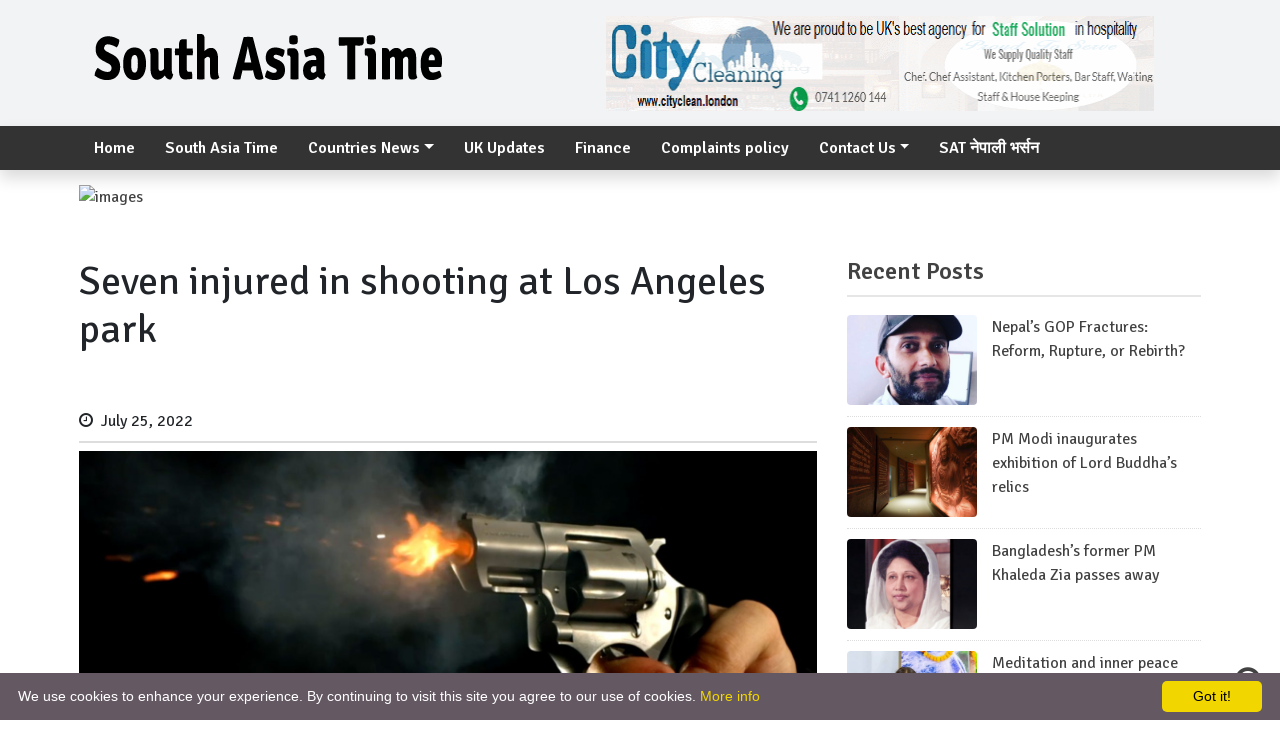

--- FILE ---
content_type: text/html; charset=UTF-8
request_url: https://www.southasiatime.com/2022/07/25/seven-injured-in-shooting-at-los-angeles-park/
body_size: 9583
content:
	<!doctype html>
	<html lang="en-GB">
		<head>
			<meta charset="UTF-8">
			<meta name="viewport" content="width=device-width, initial-scale=1">
			<link rel="profile" href="http://gmpg.org/xfn/11">
												<meta property="og:image" content="https://usercontent.one/wp/www.southasiatime.com/wp-content/uploads/2022/07/SHOOTING-MK.jpg"  >
						<meta property="og:type" content="article" />
			<meta property="og:image:width" content="" >
			<meta property="og:image:height" content="" >
			<meta property="og:url" content="https://www.southasiatime.com/2022/07/25/seven-injured-in-shooting-at-los-angeles-park/"  >
			<meta property="og:title" content="Seven injured in shooting at Los Angeles park"  >
			<meta property="og:site_name" content="" />
			<meta property="og:description" content="" >
			<meta property="fb:app_id" content="" >
			<meta property="fb:admins" content="" >
            <meta name="facebook-domain-verification" content="xvy0mllqpjurccza8h8xp88p0emllq" />
			<meta name="google-site-verification" content="gTLM_QIiJJCscTVc_erb0tVv7owMnWtJu5yOuHQixxI" />
			<script async src="//pagead2.googlesyndication.com/pagead/js/adsbygoogle.js"></script>
			<script>
			(adsbygoogle = window.adsbygoogle || []).push({
			google_ad_client: "ca-pub-3972300409950309",
			enable_page_level_ads: true
			});
			</script>


			<link href='https://fonts.googleapis.com/css?family=Signika+Negative:400,300,600,700' rel='stylesheet' type='text/css'>
			<div id="fb-root"></div>
			<script async defer crossorigin="anonymous" src="https://connect.facebook.net/en_US/sdk.js#xfbml=1&version=v6.0&appId=1145492402287172&autoLogAppEvents=1"></script>
			<script type="text/javascript" src="//s7.addthis.com/js/300/addthis_widget.js#pubid=ra-5ed9503a769c6117"></script>
			<meta name="google-site-verification" content="gTLM_QIiJJCscTVc_erb0tVv7owMnWtJu5yOuHQixxI" />
						<title>Seven injured in shooting at Los Angeles park &#8211; South Asia Time</title>
<meta name='robots' content='max-image-preview:large' />
<link rel="alternate" type="application/rss+xml" title="South Asia Time &raquo; Feed" href="https://www.southasiatime.com/feed/" />
<link rel="alternate" type="application/rss+xml" title="South Asia Time &raquo; Comments Feed" href="https://www.southasiatime.com/comments/feed/" />
<link rel="alternate" type="application/rss+xml" title="South Asia Time &raquo; Seven injured in shooting at Los Angeles park Comments Feed" href="https://www.southasiatime.com/2022/07/25/seven-injured-in-shooting-at-los-angeles-park/feed/" />
<link rel="alternate" title="oEmbed (JSON)" type="application/json+oembed" href="https://www.southasiatime.com/wp-json/oembed/1.0/embed?url=https%3A%2F%2Fwww.southasiatime.com%2F2022%2F07%2F25%2Fseven-injured-in-shooting-at-los-angeles-park%2F" />
<link rel="alternate" title="oEmbed (XML)" type="text/xml+oembed" href="https://www.southasiatime.com/wp-json/oembed/1.0/embed?url=https%3A%2F%2Fwww.southasiatime.com%2F2022%2F07%2F25%2Fseven-injured-in-shooting-at-los-angeles-park%2F&#038;format=xml" />
<style id='wp-img-auto-sizes-contain-inline-css' type='text/css'>
img:is([sizes=auto i],[sizes^="auto," i]){contain-intrinsic-size:3000px 1500px}
/*# sourceURL=wp-img-auto-sizes-contain-inline-css */
</style>
<style id='wp-emoji-styles-inline-css' type='text/css'>

	img.wp-smiley, img.emoji {
		display: inline !important;
		border: none !important;
		box-shadow: none !important;
		height: 1em !important;
		width: 1em !important;
		margin: 0 0.07em !important;
		vertical-align: -0.1em !important;
		background: none !important;
		padding: 0 !important;
	}
/*# sourceURL=wp-emoji-styles-inline-css */
</style>
<style id='wp-block-library-inline-css' type='text/css'>
:root{--wp-block-synced-color:#7a00df;--wp-block-synced-color--rgb:122,0,223;--wp-bound-block-color:var(--wp-block-synced-color);--wp-editor-canvas-background:#ddd;--wp-admin-theme-color:#007cba;--wp-admin-theme-color--rgb:0,124,186;--wp-admin-theme-color-darker-10:#006ba1;--wp-admin-theme-color-darker-10--rgb:0,107,160.5;--wp-admin-theme-color-darker-20:#005a87;--wp-admin-theme-color-darker-20--rgb:0,90,135;--wp-admin-border-width-focus:2px}@media (min-resolution:192dpi){:root{--wp-admin-border-width-focus:1.5px}}.wp-element-button{cursor:pointer}:root .has-very-light-gray-background-color{background-color:#eee}:root .has-very-dark-gray-background-color{background-color:#313131}:root .has-very-light-gray-color{color:#eee}:root .has-very-dark-gray-color{color:#313131}:root .has-vivid-green-cyan-to-vivid-cyan-blue-gradient-background{background:linear-gradient(135deg,#00d084,#0693e3)}:root .has-purple-crush-gradient-background{background:linear-gradient(135deg,#34e2e4,#4721fb 50%,#ab1dfe)}:root .has-hazy-dawn-gradient-background{background:linear-gradient(135deg,#faaca8,#dad0ec)}:root .has-subdued-olive-gradient-background{background:linear-gradient(135deg,#fafae1,#67a671)}:root .has-atomic-cream-gradient-background{background:linear-gradient(135deg,#fdd79a,#004a59)}:root .has-nightshade-gradient-background{background:linear-gradient(135deg,#330968,#31cdcf)}:root .has-midnight-gradient-background{background:linear-gradient(135deg,#020381,#2874fc)}:root{--wp--preset--font-size--normal:16px;--wp--preset--font-size--huge:42px}.has-regular-font-size{font-size:1em}.has-larger-font-size{font-size:2.625em}.has-normal-font-size{font-size:var(--wp--preset--font-size--normal)}.has-huge-font-size{font-size:var(--wp--preset--font-size--huge)}.has-text-align-center{text-align:center}.has-text-align-left{text-align:left}.has-text-align-right{text-align:right}.has-fit-text{white-space:nowrap!important}#end-resizable-editor-section{display:none}.aligncenter{clear:both}.items-justified-left{justify-content:flex-start}.items-justified-center{justify-content:center}.items-justified-right{justify-content:flex-end}.items-justified-space-between{justify-content:space-between}.screen-reader-text{border:0;clip-path:inset(50%);height:1px;margin:-1px;overflow:hidden;padding:0;position:absolute;width:1px;word-wrap:normal!important}.screen-reader-text:focus{background-color:#ddd;clip-path:none;color:#444;display:block;font-size:1em;height:auto;left:5px;line-height:normal;padding:15px 23px 14px;text-decoration:none;top:5px;width:auto;z-index:100000}html :where(.has-border-color){border-style:solid}html :where([style*=border-top-color]){border-top-style:solid}html :where([style*=border-right-color]){border-right-style:solid}html :where([style*=border-bottom-color]){border-bottom-style:solid}html :where([style*=border-left-color]){border-left-style:solid}html :where([style*=border-width]){border-style:solid}html :where([style*=border-top-width]){border-top-style:solid}html :where([style*=border-right-width]){border-right-style:solid}html :where([style*=border-bottom-width]){border-bottom-style:solid}html :where([style*=border-left-width]){border-left-style:solid}html :where(img[class*=wp-image-]){height:auto;max-width:100%}:where(figure){margin:0 0 1em}html :where(.is-position-sticky){--wp-admin--admin-bar--position-offset:var(--wp-admin--admin-bar--height,0px)}@media screen and (max-width:600px){html :where(.is-position-sticky){--wp-admin--admin-bar--position-offset:0px}}

/*# sourceURL=wp-block-library-inline-css */
</style>
<style id='classic-theme-styles-inline-css' type='text/css'>
/*! This file is auto-generated */
.wp-block-button__link{color:#fff;background-color:#32373c;border-radius:9999px;box-shadow:none;text-decoration:none;padding:calc(.667em + 2px) calc(1.333em + 2px);font-size:1.125em}.wp-block-file__button{background:#32373c;color:#fff;text-decoration:none}
/*# sourceURL=/wp-includes/css/classic-themes.min.css */
</style>
<link rel='stylesheet' id='bootstrap-css' href='https://usercontent.one/wp/www.southasiatime.com/wp-content/themes/journeyfortech_southasiatimes/front_css/css/bootstrap.min.css?ver=1' type='text/css' media='all' />
<link rel='stylesheet' id='fontawesome-css' href='https://usercontent.one/wp/www.southasiatime.com/wp-content/themes/journeyfortech_southasiatimes/front_css/css/font-awesome.css?ver=1' type='text/css' media='all' />
<link rel='stylesheet' id='mag-style-css' href='https://usercontent.one/wp/www.southasiatime.com/wp-content/themes/journeyfortech_southasiatimes/style.css?ver=35905' type='text/css' media='' />
<link rel="https://api.w.org/" href="https://www.southasiatime.com/wp-json/" /><link rel="alternate" title="JSON" type="application/json" href="https://www.southasiatime.com/wp-json/wp/v2/posts/12715" /><link rel="EditURI" type="application/rsd+xml" title="RSD" href="https://www.southasiatime.com/xmlrpc.php?rsd" />
<meta name="generator" content="WordPress 6.9" />
<link rel="canonical" href="https://www.southasiatime.com/2022/07/25/seven-injured-in-shooting-at-los-angeles-park/" />
<link rel='shortlink' href='https://www.southasiatime.com/?p=12715' />
<style>[class*=" icon-oc-"],[class^=icon-oc-]{speak:none;font-style:normal;font-weight:400;font-variant:normal;text-transform:none;line-height:1;-webkit-font-smoothing:antialiased;-moz-osx-font-smoothing:grayscale}.icon-oc-one-com-white-32px-fill:before{content:"901"}.icon-oc-one-com:before{content:"900"}#one-com-icon,.toplevel_page_onecom-wp .wp-menu-image{speak:none;display:flex;align-items:center;justify-content:center;text-transform:none;line-height:1;-webkit-font-smoothing:antialiased;-moz-osx-font-smoothing:grayscale}.onecom-wp-admin-bar-item>a,.toplevel_page_onecom-wp>.wp-menu-name{font-size:16px;font-weight:400;line-height:1}.toplevel_page_onecom-wp>.wp-menu-name img{width:69px;height:9px;}.wp-submenu-wrap.wp-submenu>.wp-submenu-head>img{width:88px;height:auto}.onecom-wp-admin-bar-item>a img{height:7px!important}.onecom-wp-admin-bar-item>a img,.toplevel_page_onecom-wp>.wp-menu-name img{opacity:.8}.onecom-wp-admin-bar-item.hover>a img,.toplevel_page_onecom-wp.wp-has-current-submenu>.wp-menu-name img,li.opensub>a.toplevel_page_onecom-wp>.wp-menu-name img{opacity:1}#one-com-icon:before,.onecom-wp-admin-bar-item>a:before,.toplevel_page_onecom-wp>.wp-menu-image:before{content:'';position:static!important;background-color:rgba(240,245,250,.4);border-radius:102px;width:18px;height:18px;padding:0!important}.onecom-wp-admin-bar-item>a:before{width:14px;height:14px}.onecom-wp-admin-bar-item.hover>a:before,.toplevel_page_onecom-wp.opensub>a>.wp-menu-image:before,.toplevel_page_onecom-wp.wp-has-current-submenu>.wp-menu-image:before{background-color:#76b82a}.onecom-wp-admin-bar-item>a{display:inline-flex!important;align-items:center;justify-content:center}#one-com-logo-wrapper{font-size:4em}#one-com-icon{vertical-align:middle}.imagify-welcome{display:none !important;}</style><link rel="pingback" href="https://www.southasiatime.com/xmlrpc.php"><link rel="icon" href="https://usercontent.one/wp/www.southasiatime.com/wp-content/uploads/2018/11/cropped-sat-1-32x32.png" sizes="32x32" />
<link rel="icon" href="https://usercontent.one/wp/www.southasiatime.com/wp-content/uploads/2018/11/cropped-sat-1-192x192.png" sizes="192x192" />
<link rel="apple-touch-icon" href="https://usercontent.one/wp/www.southasiatime.com/wp-content/uploads/2018/11/cropped-sat-1-180x180.png" />
<meta name="msapplication-TileImage" content="https://usercontent.one/wp/www.southasiatime.com/wp-content/uploads/2018/11/cropped-sat-1-270x270.png" />
		</head>
		<body class="wp-singular post-template-default single single-post postid-12715 single-format-standard wp-theme-journeyfortech_southasiatimes">
						<section id="top-heading">
				<div class="container">


			              <div class="col-md-12">
			
					<div class="adv-content">
						<a target="_blank" href="https://www.himaltech.co.uk/">
							<img src="">
						</a>
					</div>
				
              </div>
			


					<div class="row">
						<div class="col-md-5 col-sm-3 col-xs-12">
							
							<div class="j4t_logo">
								<!-- <h1><a href="https://www.southasiatime.com">South Asia Time</a></h1> -->
								<a href="https://www.southasiatime.com" title=""><img src="https://usercontent.one/wp/www.southasiatime.com/wp-content/uploads/2020/06/southasia_final.png" alt="images"></a>
							</div>
							
						</div>
						<style>
							.j4t_logo {
							margin-top: 15px;
							}
						.j4t_logo h1 {
						font-size: 60px;
						font-weight: 700;
						padding: 30px 0px;
						}
						</style>
						<div class="col-md-7 col-sm-6 col-xs-12 logo">
														<section id="slider" >
								<div class="container">
									<div class="advertise-flash">
										<a href="http://www.hoteltapowan.com/" title=""><img src="https://usercontent.one/wp/www.southasiatime.com/wp-content/uploads/2020/06/ezgif-3-7184e5ebb08e.gif" alt="images"></a>
									</div>
								</div>
							</section>
													</div>
						<!--  <div class="col-md-3 col-sm-3 col-xs-12">
						</div> -->
					</div>
				</div>
			</section>
			
			<!-- <section id="top-heading">
						<div class="container">
									<div class="row">
												<div class="col-md-12 col-sm-12 col-xs-12">
												</div>
												
									</div>
									<div class="row">
												<div class="col-md-4 col-sm-12 col-xs-12 logo">
							<a href="https://www.southasiatime.com" title=""><img src="https://usercontent.one/wp/www.southasiatime.com/wp-content/uploads/2020/06/southasia_final.png" alt="images"></a>
						</div>
						<div class="col-md-8 col-sm-12 col-xs-12 ">
							
						</div>
						
					</div>
					
				</section> -->
				
				
				<nav class="navbar navbar-expand-lg navbar-light bg-light sticky-top">
					<div class="container">
						<button class="navbar-toggler" type="button" data-toggle="collapse" data-target="#navbarSupportedContent" aria-controls="navbarSupportedContent" aria-expanded="false" aria-label="Toggle navigation">
						<span class="navbar-toggler-icon"></span>
						</button>
												<!-- <span class="sr-only">(current)</span> -->
						<div id="navbarSupportedContent" class="collapse navbar-collapse"><ul id="menu-topnav" class="nav navbar-nav mr-auto"><li itemscope="itemscope" itemtype="https://www.schema.org/SiteNavigationElement" id="menu-item-7576" class="menu-item menu-item-type-custom menu-item-object-custom menu-item-home menu-item-7576 nav-item"><a title="Home" href="https://www.southasiatime.com" class="nav-link">Home</a></li>
<li itemscope="itemscope" itemtype="https://www.schema.org/SiteNavigationElement" id="menu-item-225" class="menu-item menu-item-type-taxonomy menu-item-object-category menu-item-225 nav-item"><a title="South Asia Time" href="https://www.southasiatime.com/category/south-asia/" class="nav-link">South Asia Time</a></li>
<li itemscope="itemscope" itemtype="https://www.schema.org/SiteNavigationElement" id="menu-item-229" class="menu-item menu-item-type-taxonomy menu-item-object-category menu-item-has-children dropdown menu-item-229 nav-item"><a title="Countries News" href="#" data-toggle="dropdown" aria-haspopup="true" aria-expanded="false" class="dropdown-toggle nav-link" id="menu-item-dropdown-229">Countries News</a>
<ul class="dropdown-menu" aria-labelledby="menu-item-dropdown-229" role="menu">
	<li itemscope="itemscope" itemtype="https://www.schema.org/SiteNavigationElement" id="menu-item-230" class="menu-item menu-item-type-taxonomy menu-item-object-category menu-item-230 nav-item"><a title="India" href="https://www.southasiatime.com/category/south-asia/india/" class="dropdown-item">India</a></li>
	<li itemscope="itemscope" itemtype="https://www.schema.org/SiteNavigationElement" id="menu-item-231" class="menu-item menu-item-type-taxonomy menu-item-object-category menu-item-231 nav-item"><a title="Nepal" href="https://www.southasiatime.com/category/south-asia/nepal/" class="dropdown-item">Nepal</a></li>
	<li itemscope="itemscope" itemtype="https://www.schema.org/SiteNavigationElement" id="menu-item-543" class="menu-item menu-item-type-taxonomy menu-item-object-category menu-item-543 nav-item"><a title="Bhutan" href="https://www.southasiatime.com/category/south-asia/bhutan/" class="dropdown-item">Bhutan</a></li>
	<li itemscope="itemscope" itemtype="https://www.schema.org/SiteNavigationElement" id="menu-item-544" class="menu-item menu-item-type-taxonomy menu-item-object-category menu-item-544 nav-item"><a title="Maldives" href="https://www.southasiatime.com/category/south-asia/maldives/" class="dropdown-item">Maldives</a></li>
	<li itemscope="itemscope" itemtype="https://www.schema.org/SiteNavigationElement" id="menu-item-545" class="menu-item menu-item-type-taxonomy menu-item-object-category menu-item-545 nav-item"><a title="Afghanistan" href="https://www.southasiatime.com/category/south-asia/afghanistan/" class="dropdown-item">Afghanistan</a></li>
	<li itemscope="itemscope" itemtype="https://www.schema.org/SiteNavigationElement" id="menu-item-546" class="menu-item menu-item-type-taxonomy menu-item-object-category menu-item-546 nav-item"><a title="Pakistan" href="https://www.southasiatime.com/category/south-asia/pakistan/" class="dropdown-item">Pakistan</a></li>
	<li itemscope="itemscope" itemtype="https://www.schema.org/SiteNavigationElement" id="menu-item-547" class="menu-item menu-item-type-taxonomy menu-item-object-category menu-item-547 nav-item"><a title="Srilanka" href="https://www.southasiatime.com/category/south-asia/srilanka/" class="dropdown-item">Srilanka</a></li>
	<li itemscope="itemscope" itemtype="https://www.schema.org/SiteNavigationElement" id="menu-item-548" class="menu-item menu-item-type-taxonomy menu-item-object-category menu-item-548 nav-item"><a title="Bangladesh" href="https://www.southasiatime.com/category/south-asia/bangladesh/" class="dropdown-item">Bangladesh</a></li>
</ul>
</li>
<li itemscope="itemscope" itemtype="https://www.schema.org/SiteNavigationElement" id="menu-item-14227" class="menu-item menu-item-type-taxonomy menu-item-object-category menu-item-14227 nav-item"><a title="UK Updates" href="https://www.southasiatime.com/category/uk/" class="nav-link">UK Updates</a></li>
<li itemscope="itemscope" itemtype="https://www.schema.org/SiteNavigationElement" id="menu-item-227" class="menu-item menu-item-type-taxonomy menu-item-object-category menu-item-227 nav-item"><a title="Finance" href="https://www.southasiatime.com/category/finance/" class="nav-link">Finance</a></li>
<li itemscope="itemscope" itemtype="https://www.schema.org/SiteNavigationElement" id="menu-item-173" class="menu-item menu-item-type-custom menu-item-object-custom menu-item-173 nav-item"><a title="Complaints policy" href="https://www.southasiatime.com/wpforms-preview/" class="nav-link">Complaints policy</a></li>
<li itemscope="itemscope" itemtype="https://www.schema.org/SiteNavigationElement" id="menu-item-172" class="menu-item menu-item-type-custom menu-item-object-custom menu-item-has-children dropdown menu-item-172 nav-item"><a title="Contact Us" href="#" data-toggle="dropdown" aria-haspopup="true" aria-expanded="false" class="dropdown-toggle nav-link" id="menu-item-dropdown-172">Contact Us</a>
<ul class="dropdown-menu" aria-labelledby="menu-item-dropdown-172" role="menu">
	<li itemscope="itemscope" itemtype="https://www.schema.org/SiteNavigationElement" id="menu-item-747" class="menu-item menu-item-type-post_type menu-item-object-page menu-item-privacy-policy menu-item-747 nav-item"><a title="Privacy" href="https://www.southasiatime.com/privacy-policy/" class="dropdown-item">Privacy</a></li>
	<li itemscope="itemscope" itemtype="https://www.schema.org/SiteNavigationElement" id="menu-item-7666" class="menu-item menu-item-type-post_type menu-item-object-page menu-item-7666 nav-item"><a title="Cookie Policy" href="https://www.southasiatime.com/cookie-policy/" class="dropdown-item">Cookie Policy</a></li>
	<li itemscope="itemscope" itemtype="https://www.schema.org/SiteNavigationElement" id="menu-item-174" class="menu-item menu-item-type-custom menu-item-object-custom menu-item-174 nav-item"><a title="About Us" href="https://www.southasiatime.com/about" class="dropdown-item">About Us</a></li>
	<li itemscope="itemscope" itemtype="https://www.schema.org/SiteNavigationElement" id="menu-item-9768" class="menu-item menu-item-type-custom menu-item-object-custom menu-item-9768 nav-item"><a title="Write us" href="https://www.southasiatime.com/contact/" class="dropdown-item">Write us</a></li>
</ul>
</li>
<li itemscope="itemscope" itemtype="https://www.schema.org/SiteNavigationElement" id="menu-item-16000" class="menu-item menu-item-type-custom menu-item-object-custom menu-item-16000 nav-item"><a title="SAT  नेपाली भर्सन" href="https://nepali.southasiatime.com/" class="nav-link">SAT  नेपाली भर्सन</a></li>
</ul></div>					</div>
				</nav>
				<!-- Navbar -->
				<!--   <div class="onoffswitch3">
							<input type="checkbox" name="onoffswitch3" class="onoffswitch3-checkbox" id="myonoffswitch3" checked>
							<label class="onoffswitch3-label" for="myonoffswitch3">
										<span class="onoffswitch3-inner">
													<span class="onoffswitch3-active">
																<marquee class="scroll-text">Avengers: Infinity War's Iron Spider Suit May Use Bleeding Edge Tech  <span class="glyphicon glyphicon-forward"></span> Russo brothers ask for fans not to spoil Avengers: Infinity War <span class="glyphicon glyphicon-forward"></span>  Bucky's Arm Miraculously Regenerates On Avengers: Infinity War Poster</marquee>
																<span class="onoffswitch3-switch">BREAKING NEWS <span class="glyphicon glyphicon-remove"></span></span>
													</span>
													<span class="onoffswitch3-inactive"><span class="onoffswitch3-switch">SHOW BREAKING NEWS</span></span>
										</span>
							</label>
				</div>  -->
				<!-- Adv-->
								<section id="slider" style="margin-top: 15px;">
					<div class="container">
						<div class="col-md-12 advertise-flash">
							<div class="row text-center">
								<a href="https://www.afsuk.co.uk/" title=""><img src="https://usercontent.one/wp/www.southasiatime.com/wp-content/uploads/2020/11/ezgif.com-gif-maker.gif" alt="images" class="img-fluid"></a>
							</div>
						</div>
					</div>
				</section>
				<section id="single-page">
	<div class="container">
		<div class="row">
			<div class="col-md-8">
				<div class="single-content mt-5">
															<h1> Seven injured in shooting at Los Angeles park</h1>


              
			
					<div class="adv-content mb-4">
						<a target="_blank" href="">
							<img src="">
						</a>
					</div>
				
             
			

              
			
					<div class="adv-content mb-4">
						<a target="_blank" href="">
							<img src="">
						</a>
					</div>
				
             
			




					<div class="second_heading">
											</div>
										
					<div class="date-time">
						 
						<span><i class="fa fa-clock-o"></i>  &nbsp;July 25, 2022 &nbsp; </span>
						<!-- <span> <i class="fa fa-line-chart"></i> 585  पटक हेरिएको</span> -->
					</div>
					
					
					<div class="addthis_inline_share_toolbox"></div>
					
					<div class="single-img">
						<img width="2300" height="1258" src="https://usercontent.one/wp/www.southasiatime.com/wp-content/uploads/2022/07/SHOOTING-MK.jpg" class="attachment-post-thumbnail size-post-thumbnail wp-post-image" alt="" decoding="async" fetchpriority="high" srcset="https://usercontent.one/wp/www.southasiatime.com/wp-content/uploads/2022/07/SHOOTING-MK.jpg 2300w, https://usercontent.one/wp/www.southasiatime.com/wp-content/uploads/2022/07/SHOOTING-MK-300x164.jpg 300w, https://usercontent.one/wp/www.southasiatime.com/wp-content/uploads/2022/07/SHOOTING-MK-1024x560.jpg 1024w, https://usercontent.one/wp/www.southasiatime.com/wp-content/uploads/2022/07/SHOOTING-MK-768x420.jpg 768w, https://usercontent.one/wp/www.southasiatime.com/wp-content/uploads/2022/07/SHOOTING-MK-1536x840.jpg 1536w, https://usercontent.one/wp/www.southasiatime.com/wp-content/uploads/2022/07/SHOOTING-MK-2048x1120.jpg 2048w" sizes="(max-width: 2300px) 100vw, 2300px" />					</div>
<style>
figcaption.wp-caption-text {
    margin-top: 7px;
}
</style>

              
			
					<div class="adv-content mt-4">
						<a target="_blank" href="https://www.journeyfortech.com">
							<img src="">
						</a>
					</div>
				
             
			

              
			
					<div class="adv-content mt-4 mb-4">
						<a target="_blank" href="https://www.journeyfortech.com">
							<img src="https://usercontent.one/wp/www.southasiatime.com/wp-content/uploads/2020/06/holyfinalaa.gif">
						</a>
					</div>
				
             
			
					<div class="single-detail">
						<p><p><strong>US: </strong>Gunfire broke out Sunday in a Los Angeles park where a car exhibition was taking place, injuring at least seven people.</p>
<p>According to the LAPD, the incident took place at Peck Park in the San Pedro neighborhood of LA at at 3:50 p.m. The LAPD tweeted that there was no active shooter incident but gave no other details.</p>
<p>According to the LA Fire Department, the incident took place at or close to the car show and at least three persons were shot, with two of them in severe condition. According to the fire department, seven individuals were hurt altogether and sent to hospitals.</p>
</p>


              
			
					<div class="adv-content mb-4">
						<a target="_blank" href="">
							<img src="">
						</a>
					</div>
				
             
			

              
			
					<div class="adv-content mb-4">
						<a target="_blank" href="">
							<img src="https://usercontent.one/wp/www.southasiatime.com/wp-content/uploads/2018/11/cityclean.png">
						</a>
					</div>
				
             
														</div>
				</div>
				<section class="facebook-comment">
					<div class="row">
						<div class="col-md-12">
							 
							 <h1 class="section-title title"><a href="#">Facebook Comments</a></h1>
							
							<div class="fb-comments" data-href="https://www.southasiatime.com/2022/07/25/seven-injured-in-shooting-at-los-angeles-park/" data-width="" data-numposts="5"></div>
							
						</div>
					</div>
				</section>
				 
				<section class="related-news">
					 
					 <h1 class="section-title title"><a href="#">Related News</a></h1>
					
					
					<div class="row">
						
						<div class="col-md-4">
						<div class="post medium-post">
							<div class="entry-header">
								<div class="entry-thumbnail">
									<img class="img-fluid"  style="height:180px" src="https://usercontent.one/wp/www.southasiatime.com/wp-content/uploads/2026/01/IMG_4785.jpeg" alt="Image">
								</div>
							</div>
							<div class="post-content" style="padding: 0px;">
								<!-- <div class="entry-meta">
									<ul class="list-inline">
										<li class="publish-date"><a href="#"><i class="fa fa-clock-o"></i> January 3, 2026 </a></li>
										 
									</ul>
								</div> -->
								<h2 class="entry-title"><a href="https://www.southasiatime.com/2026/01/03/pm-modi-inaugurates-exhibition-of-lord-buddhas-relics/">  PM Modi inaugurates exhibition of Lord Buddha’s relics</a> </h2>
							</div>
						</div>
					</div>

						<!-- <div class="col-md-4">
							<div class="image-cover">
								<a href="https://www.southasiatime.com/2026/01/03/pm-modi-inaugurates-exhibition-of-lord-buddhas-relics/">
									<figure>
										<img width="1290" height="1087" src="https://usercontent.one/wp/www.southasiatime.com/wp-content/uploads/2026/01/IMG_4785.jpeg" class="attachment-post-thumbnail size-post-thumbnail wp-post-image" alt="" decoding="async" loading="lazy" srcset="https://usercontent.one/wp/www.southasiatime.com/wp-content/uploads/2026/01/IMG_4785.jpeg 1290w, https://usercontent.one/wp/www.southasiatime.com/wp-content/uploads/2026/01/IMG_4785-300x253.jpeg 300w, https://usercontent.one/wp/www.southasiatime.com/wp-content/uploads/2026/01/IMG_4785-1024x863.jpeg 1024w, https://usercontent.one/wp/www.southasiatime.com/wp-content/uploads/2026/01/IMG_4785-768x647.jpeg 768w" sizes="auto, (max-width: 1290px) 100vw, 1290px" />									 
										<a href="https://www.southasiatime.com/2026/01/03/pm-modi-inaugurates-exhibition-of-lord-buddhas-relics/"> <p>PM Modi inaugurates exhibition of Lord Buddha’s relics</p></a>
									</figure>
								</a>
							</div>
						</div> -->
						
						<div class="col-md-4">
						<div class="post medium-post">
							<div class="entry-header">
								<div class="entry-thumbnail">
									<img class="img-fluid"  style="height:180px" src="https://usercontent.one/wp/www.southasiatime.com/wp-content/uploads/2025/11/zenzenepal.jpg" alt="Image">
								</div>
							</div>
							<div class="post-content" style="padding: 0px;">
								<!-- <div class="entry-meta">
									<ul class="list-inline">
										<li class="publish-date"><a href="#"><i class="fa fa-clock-o"></i> November 22, 2025 </a></li>
										 
									</ul>
								</div> -->
								<h2 class="entry-title"><a href="https://www.southasiatime.com/2025/11/22/gen-z-uprising-reshapes-nepal-nation-heads-to-march-2026-elections/">  Gen Z Uprising Reshapes Nepal: Nation Heads to March 2026 Elections</a> </h2>
							</div>
						</div>
					</div>

						<!-- <div class="col-md-4">
							<div class="image-cover">
								<a href="https://www.southasiatime.com/2025/11/22/gen-z-uprising-reshapes-nepal-nation-heads-to-march-2026-elections/">
									<figure>
										<img width="800" height="532" src="https://usercontent.one/wp/www.southasiatime.com/wp-content/uploads/2025/11/zenzenepal.jpg" class="attachment-post-thumbnail size-post-thumbnail wp-post-image" alt="" decoding="async" loading="lazy" srcset="https://usercontent.one/wp/www.southasiatime.com/wp-content/uploads/2025/11/zenzenepal.jpg 800w, https://usercontent.one/wp/www.southasiatime.com/wp-content/uploads/2025/11/zenzenepal-300x200.jpg 300w, https://usercontent.one/wp/www.southasiatime.com/wp-content/uploads/2025/11/zenzenepal-768x511.jpg 768w" sizes="auto, (max-width: 800px) 100vw, 800px" />									 
										<a href="https://www.southasiatime.com/2025/11/22/gen-z-uprising-reshapes-nepal-nation-heads-to-march-2026-elections/"> <p>Gen Z Uprising Reshapes Nepal: Nation Heads to March 2026 Elections</p></a>
									</figure>
								</a>
							</div>
						</div> -->
						
						<div class="col-md-4">
						<div class="post medium-post">
							<div class="entry-header">
								<div class="entry-thumbnail">
									<img class="img-fluid"  style="height:180px" src="https://usercontent.one/wp/www.southasiatime.com/wp-content/uploads/2025/11/COP-30-logo-2025.jpg" alt="Image">
								</div>
							</div>
							<div class="post-content" style="padding: 0px;">
								<!-- <div class="entry-meta">
									<ul class="list-inline">
										<li class="publish-date"><a href="#"><i class="fa fa-clock-o"></i> November 22, 2025 </a></li>
										 
									</ul>
								</div> -->
								<h2 class="entry-title"><a href="https://www.southasiatime.com/2025/11/22/south-asia-heads-to-cop30-as-climate-crisis-deepens/">  South Asia Heads to COP30 as Climate Crisis Deepens</a> </h2>
							</div>
						</div>
					</div>

						<!-- <div class="col-md-4">
							<div class="image-cover">
								<a href="https://www.southasiatime.com/2025/11/22/south-asia-heads-to-cop30-as-climate-crisis-deepens/">
									<figure>
										<img width="1080" height="1080" src="https://usercontent.one/wp/www.southasiatime.com/wp-content/uploads/2025/11/COP-30-logo-2025.jpg" class="attachment-post-thumbnail size-post-thumbnail wp-post-image" alt="" decoding="async" loading="lazy" srcset="https://usercontent.one/wp/www.southasiatime.com/wp-content/uploads/2025/11/COP-30-logo-2025.jpg 1080w, https://usercontent.one/wp/www.southasiatime.com/wp-content/uploads/2025/11/COP-30-logo-2025-300x300.jpg 300w, https://usercontent.one/wp/www.southasiatime.com/wp-content/uploads/2025/11/COP-30-logo-2025-1024x1024.jpg 1024w, https://usercontent.one/wp/www.southasiatime.com/wp-content/uploads/2025/11/COP-30-logo-2025-150x150.jpg 150w, https://usercontent.one/wp/www.southasiatime.com/wp-content/uploads/2025/11/COP-30-logo-2025-768x768.jpg 768w" sizes="auto, (max-width: 1080px) 100vw, 1080px" />									 
										<a href="https://www.southasiatime.com/2025/11/22/south-asia-heads-to-cop30-as-climate-crisis-deepens/"> <p>South Asia Heads to COP30 as Climate Crisis Deepens</p></a>
									</figure>
								</a>
							</div>
						</div> -->
						
						<div class="col-md-4">
						<div class="post medium-post">
							<div class="entry-header">
								<div class="entry-thumbnail">
									<img class="img-fluid"  style="height:180px" src="https://usercontent.one/wp/www.southasiatime.com/wp-content/uploads/2025/10/IMG_3908.jpeg" alt="Image">
								</div>
							</div>
							<div class="post-content" style="padding: 0px;">
								<!-- <div class="entry-meta">
									<ul class="list-inline">
										<li class="publish-date"><a href="#"><i class="fa fa-clock-o"></i> October 10, 2025 </a></li>
										 
									</ul>
								</div> -->
								<h2 class="entry-title"><a href="https://www.southasiatime.com/2025/10/10/rbi-allows-indian-banks-to-lend-in-rupees-to-nepal-bhutan-and-sri-lanka/">  RBI Allows Indian Banks to Lend in Rupees to Nepal, Bhutan, and Sri Lanka</a> </h2>
							</div>
						</div>
					</div>

						<!-- <div class="col-md-4">
							<div class="image-cover">
								<a href="https://www.southasiatime.com/2025/10/10/rbi-allows-indian-banks-to-lend-in-rupees-to-nepal-bhutan-and-sri-lanka/">
									<figure>
										<img width="1110" height="749" src="https://usercontent.one/wp/www.southasiatime.com/wp-content/uploads/2025/10/IMG_3908.jpeg" class="attachment-post-thumbnail size-post-thumbnail wp-post-image" alt="" decoding="async" loading="lazy" srcset="https://usercontent.one/wp/www.southasiatime.com/wp-content/uploads/2025/10/IMG_3908.jpeg 1110w, https://usercontent.one/wp/www.southasiatime.com/wp-content/uploads/2025/10/IMG_3908-300x202.jpeg 300w, https://usercontent.one/wp/www.southasiatime.com/wp-content/uploads/2025/10/IMG_3908-1024x691.jpeg 1024w, https://usercontent.one/wp/www.southasiatime.com/wp-content/uploads/2025/10/IMG_3908-768x518.jpeg 768w" sizes="auto, (max-width: 1110px) 100vw, 1110px" />									 
										<a href="https://www.southasiatime.com/2025/10/10/rbi-allows-indian-banks-to-lend-in-rupees-to-nepal-bhutan-and-sri-lanka/"> <p>RBI Allows Indian Banks to Lend in Rupees to Nepal, Bhutan, and Sri Lanka</p></a>
									</figure>
								</a>
							</div>
						</div> -->
						
						<div class="col-md-4">
						<div class="post medium-post">
							<div class="entry-header">
								<div class="entry-thumbnail">
									<img class="img-fluid"  style="height:180px" src="https://usercontent.one/wp/www.southasiatime.com/wp-content/uploads/2025/07/IMG_2229.jpeg" alt="Image">
								</div>
							</div>
							<div class="post-content" style="padding: 0px;">
								<!-- <div class="entry-meta">
									<ul class="list-inline">
										<li class="publish-date"><a href="#"><i class="fa fa-clock-o"></i> July 11, 2025 </a></li>
										 
									</ul>
								</div> -->
								<h2 class="entry-title"><a href="https://www.southasiatime.com/2025/07/11/south-asia-faces-anaemia-crisis-among-women-and-girls-warns-un-and-saarc/">  South Asia Faces Anaemia Crisis Among Women and Girls, Warns UN and SAARC</a> </h2>
							</div>
						</div>
					</div>

						<!-- <div class="col-md-4">
							<div class="image-cover">
								<a href="https://www.southasiatime.com/2025/07/11/south-asia-faces-anaemia-crisis-among-women-and-girls-warns-un-and-saarc/">
									<figure>
										<img width="1170" height="530" src="https://usercontent.one/wp/www.southasiatime.com/wp-content/uploads/2025/07/IMG_2229.jpeg" class="attachment-post-thumbnail size-post-thumbnail wp-post-image" alt="" decoding="async" loading="lazy" srcset="https://usercontent.one/wp/www.southasiatime.com/wp-content/uploads/2025/07/IMG_2229.jpeg 1170w, https://usercontent.one/wp/www.southasiatime.com/wp-content/uploads/2025/07/IMG_2229-300x136.jpeg 300w, https://usercontent.one/wp/www.southasiatime.com/wp-content/uploads/2025/07/IMG_2229-1024x464.jpeg 1024w, https://usercontent.one/wp/www.southasiatime.com/wp-content/uploads/2025/07/IMG_2229-768x348.jpeg 768w" sizes="auto, (max-width: 1170px) 100vw, 1170px" />									 
										<a href="https://www.southasiatime.com/2025/07/11/south-asia-faces-anaemia-crisis-among-women-and-girls-warns-un-and-saarc/"> <p>South Asia Faces Anaemia Crisis Among Women and Girls, Warns UN and SAARC</p></a>
									</figure>
								</a>
							</div>
						</div> -->
						
						<div class="col-md-4">
						<div class="post medium-post">
							<div class="entry-header">
								<div class="entry-thumbnail">
									<img class="img-fluid"  style="height:180px" src="https://usercontent.one/wp/www.southasiatime.com/wp-content/uploads/2025/07/IMG_2228.jpeg" alt="Image">
								</div>
							</div>
							<div class="post-content" style="padding: 0px;">
								<!-- <div class="entry-meta">
									<ul class="list-inline">
										<li class="publish-date"><a href="#"><i class="fa fa-clock-o"></i> July 11, 2025 </a></li>
										 
									</ul>
								</div> -->
								<h2 class="entry-title"><a href="https://www.southasiatime.com/2025/07/11/deadly-flood-in-nepals-bhote-koshi-river-linked-to-supraglacial-lake-drainage-in-tibet/">  Deadly Flood in Nepal’s Bhote Koshi River Linked to Supraglacial Lake Drainage in Tibet</a> </h2>
							</div>
						</div>
					</div>

						<!-- <div class="col-md-4">
							<div class="image-cover">
								<a href="https://www.southasiatime.com/2025/07/11/deadly-flood-in-nepals-bhote-koshi-river-linked-to-supraglacial-lake-drainage-in-tibet/">
									<figure>
										<img width="1130" height="719" src="https://usercontent.one/wp/www.southasiatime.com/wp-content/uploads/2025/07/IMG_2228.jpeg" class="attachment-post-thumbnail size-post-thumbnail wp-post-image" alt="" decoding="async" loading="lazy" srcset="https://usercontent.one/wp/www.southasiatime.com/wp-content/uploads/2025/07/IMG_2228.jpeg 1130w, https://usercontent.one/wp/www.southasiatime.com/wp-content/uploads/2025/07/IMG_2228-300x191.jpeg 300w, https://usercontent.one/wp/www.southasiatime.com/wp-content/uploads/2025/07/IMG_2228-1024x652.jpeg 1024w, https://usercontent.one/wp/www.southasiatime.com/wp-content/uploads/2025/07/IMG_2228-768x489.jpeg 768w" sizes="auto, (max-width: 1130px) 100vw, 1130px" />									 
										<a href="https://www.southasiatime.com/2025/07/11/deadly-flood-in-nepals-bhote-koshi-river-linked-to-supraglacial-lake-drainage-in-tibet/"> <p>Deadly Flood in Nepal’s Bhote Koshi River Linked to Supraglacial Lake Drainage in Tibet</p></a>
									</figure>
								</a>
							</div>
						</div> -->
											</div>
					 
				</section>
				 
			</div>
			<div class="col-md-4 col-sm-4 col-xs-12">
				 
				 <h1 class="section-title title mt-5"><a href="#">Recent Posts</a></h1>
								<div class="very-small-box">
					<a href="https://www.southasiatime.com/2026/01/18/nepals-gop-fractures-reform-rupture-or-rebirth/">
						<img src="https://usercontent.one/wp/www.southasiatime.com/wp-content/uploads/2026/01/IMG_4886.jpeg" class="img-responsive">
					</a>
					<a href="https://www.southasiatime.com/2026/01/18/nepals-gop-fractures-reform-rupture-or-rebirth/" class="small-title">Nepal’s GOP Fractures: Reform, Rupture, or Rebirth?</a>
				</div>				<div class="very-small-box">
					<a href="https://www.southasiatime.com/2026/01/03/pm-modi-inaugurates-exhibition-of-lord-buddhas-relics/">
						<img src="https://usercontent.one/wp/www.southasiatime.com/wp-content/uploads/2026/01/IMG_4785.jpeg" class="img-responsive">
					</a>
					<a href="https://www.southasiatime.com/2026/01/03/pm-modi-inaugurates-exhibition-of-lord-buddhas-relics/" class="small-title">PM Modi inaugurates exhibition of Lord Buddha’s relics</a>
				</div>				<div class="very-small-box">
					<a href="https://www.southasiatime.com/2025/12/30/bangladeshs-former-pm-khaleda-zia-passes-away/">
						<img src="https://usercontent.one/wp/www.southasiatime.com/wp-content/uploads/2025/12/IMG_4755.jpeg" class="img-responsive">
					</a>
					<a href="https://www.southasiatime.com/2025/12/30/bangladeshs-former-pm-khaleda-zia-passes-away/" class="small-title">Bangladesh&#8217;s former PM Khaleda Zia passes away </a>
				</div>				<div class="very-small-box">
					<a href="https://www.southasiatime.com/2025/12/21/meditation-and-inner-peac/">
						<img src="https://usercontent.one/wp/www.southasiatime.com/wp-content/uploads/2025/12/att.nJHODSpmuGN6d9NicKNgYuUr2yxlHcV9nU1HYmQclaE.jpeg" class="img-responsive">
					</a>
					<a href="https://www.southasiatime.com/2025/12/21/meditation-and-inner-peac/" class="small-title">Meditation and inner peace</a>
				</div>



											<div class="advertise-slider" style="margin-bottom: 15px;">
								<a href="https://mortgagematter.co.uk/" title=""><img src="https://usercontent.one/wp/www.southasiatime.com/wp-content/uploads/2020/04/ezgif.com-gif-maker-2.gif" alt="images"></a>
							</div>
												

													<div class="advertise-slider" style="margin-bottom: 15px;">
								<a href="https://www.southasiatime.com/" title=""><img src="https://usercontent.one/wp/www.southasiatime.com/wp-content/uploads/2019/01/imigif.gif" alt="images"></a>
							</div>
						


													<div class="advertise-slider" style="margin-bottom: 15px;">
								<a href="https://www.snpplus.com/contact/" title=""><img src="https://usercontent.one/wp/www.southasiatime.com/wp-content/uploads/2022/03/snp_plus1.gif" alt="images"></a>
							</div>
						

						

						

										
  
			</div>
			
		</div>
	</div>
</section>
<footer>
  <section class="secondary-footer">
    <div class="container">
      <div class="row">
        
        <div class="col-sm-12 col-md-4">
          <div class="footer-box">
            <div class="inner-footer-box">
              Southasiatime.com is registered under LDC News Service Ltd. maintained and updated by a group of journalists and youths from the South Asian Community living in the U.K.            </div>
          </div>
        </div>
        
        
        <div class="col-sm-12 col-md-4">
          <div class="footer-box">
            <div class="inner-footer-box">
              <h1 class="footer-title" style="margin-bottom: 15px">Follow us on facebook</h1>
              <div class="fb-page" data-href="https://www.facebook.com/SouthAsiaTimeUK/" data-tabs="" data-width="" data-height="" data-small-header="true" data-adapt-container-width="true" data-hide-cover="flase" data-show-facepile="true"><blockquote cite="https://www.facebook.com/SouthAsiaTimeUK/" class="fb-xfbml-parse-ignore"><a href="https://www.facebook.com/SouthAsiaTimeUK/">SAT</a></blockquote></div>
                <div class="" style="margin-top:10px">
                <span style="text-decoration: underline;"><strong>Our sister publications :</strong></span>
<ul>
 	<li style="list-style-type: none;">
<ul>
 	<li style="list-style-type: none;">
<ul>
 	<li><a href="http://www.ldcupdate.com" target="_blank" rel="noopener">www.ldcupdate.com</a></li>
 	<li>nepali.southasiatime.com</li>
 	<li><img class="alignnone size-medium wp-image-17214" src="https://usercontent.one/wp/www.southasiatime.com/wp-content/uploads/2025/10/IMPRESS-Regulated-Member-Asset_RGB-300x93.png" alt="" width="300" height="93" /></li>
</ul>
</li>
</ul>
</li>
</ul>              </div>
            </div>
<div class="raju">
<img src="https://usercontent.one/wp/www.southasiatime.com/wp-content/uploads/2021/03/impressss.jpg" class="img-responsive">
</div>
          </div>
        </div>
        <div class="col-sm-12 col-md-4">
          <div class="footer-box">
            <div class="inner-footer-box">
              <h1 class="footer-title" style="margin-bottom: 15px">Follow us on twitter</h1>
              <!-- <div class="fb-page" data-href="https://www.facebook.com/journeyfortech/" data-tabs="" data-width="" data-height="" data-small-header="false" data-adapt-container-width="true" data-hide-cover="false" data-show-facepile="true"><blockquote cite="https://www.facebook.com/journeyfortech/" class="fb-xfbml-parse-ignore"><a href="https://www.facebook.com/journeyfortech/">JOurneyfortech</a></blockquote></div> -->
              
            <!--   <a class="twitter-timeline" data-height="320" href="https://twitter.com/SouthAsiaTimeUK?ref_src=twsrc%5Etfw">Tweets by SouthAsiaTimeUK</a> <script async src="https://platform.twitter.com/widgets.js" charset="utf-8"></script> -->

            <!--  <a class="twitter-timeline" data-height="320"  data-theme="dark" href="https://twitter.com/SouthAsiaTimeUK?ref_src=twsrc%5Etfw">Tweets by SouthAsiaTimeUK</a> <script async src="https://platform.twitter.com/widgets.js" charset="utf-8"></script>-->


             <!--  <a class="twitter-timeline" data-theme="dark" href="https://twitter.com/SouthAsiaTimeUK?ref_src=twsrc%5Etfw">Tweets by SouthAsiaTimeUK</a> <script async src="https://platform.twitter.com/widgets.js" charset="utf-8"></script> -->
              
              
            </div>
          </div>
        </div>
        
      </div>
      <!-- <div id="return-to-top" title="Go to top" style=""><img src="#"></div> -->
    </div>
  </section>
  <section class="developer">
    <div class="container">
      <div class="row">
        <div class="col-md-8">
          <h5>© Copyright 2020 South Asia Time. All rights reserved.</h5>
        </div>
        <div class="col-md-4">
          <div class="journeyfotech">
            <h5>Design &amp; Developed By : <a href="https://www.journeyfortech.com?ref=southasiatime.com" title="journey4tech" target="_blank" style=" font-size:16px; color:#fff">Journey For Tech</a></h5>
          </div>
        </div>
      </div>
    </div>
  </section>
</footer>
<div class="to-top" style="display: block;">
<a href="#top">
<i class="fa fa-arrow-circle-o-up"></i>
</a>
</div>

<script src="https://ajax.googleapis.com/ajax/libs/jquery/1.11.3/jquery.min.js"></script>
<script src="https://cdnjs.cloudflare.com/ajax/libs/popper.js/1.12.3/umd/popper.min.js"></script>
<script src="https://maxcdn.bootstrapcdn.com/bootstrap/4.0.0-beta.2/js/bootstrap.min.js"></script>
 <script>
  /*====Scroll Top====*/
  $('a[href=#top]').click(function(){
    $('html, body').animate({scrollTop:0}, 'slower');
    return false;
  });
  
  $(window).bind('scroll', function(){
    if($(this).scrollTop() > 50) {
      $(".to-top").fadeIn("1000");
    }
    else{
      $(".to-top").fadeOut("2000");
    }
  });
</script>

 <script type="text/javascript" id="cookieinfo"
      src="//cookieinfoscript.com/js/cookieinfo.min.js"
      data-bg="#645862"
      data-fg="#FFFFFF"
      data-link="#F1D600"
      data-cookie="CookieInfoScript"
      data-text-align="left"
      data-moreinfo="https://globalnepalese.com/page/privacy-policy"
      data-close-text="Got it!"></script>
</body>
</html>

--- FILE ---
content_type: text/html; charset=utf-8
request_url: https://www.google.com/recaptcha/api2/aframe
body_size: 266
content:
<!DOCTYPE HTML><html><head><meta http-equiv="content-type" content="text/html; charset=UTF-8"></head><body><script nonce="5hsCTpjTDqMgbMlCOVRHug">/** Anti-fraud and anti-abuse applications only. See google.com/recaptcha */ try{var clients={'sodar':'https://pagead2.googlesyndication.com/pagead/sodar?'};window.addEventListener("message",function(a){try{if(a.source===window.parent){var b=JSON.parse(a.data);var c=clients[b['id']];if(c){var d=document.createElement('img');d.src=c+b['params']+'&rc='+(localStorage.getItem("rc::a")?sessionStorage.getItem("rc::b"):"");window.document.body.appendChild(d);sessionStorage.setItem("rc::e",parseInt(sessionStorage.getItem("rc::e")||0)+1);localStorage.setItem("rc::h",'1768812738983');}}}catch(b){}});window.parent.postMessage("_grecaptcha_ready", "*");}catch(b){}</script></body></html>